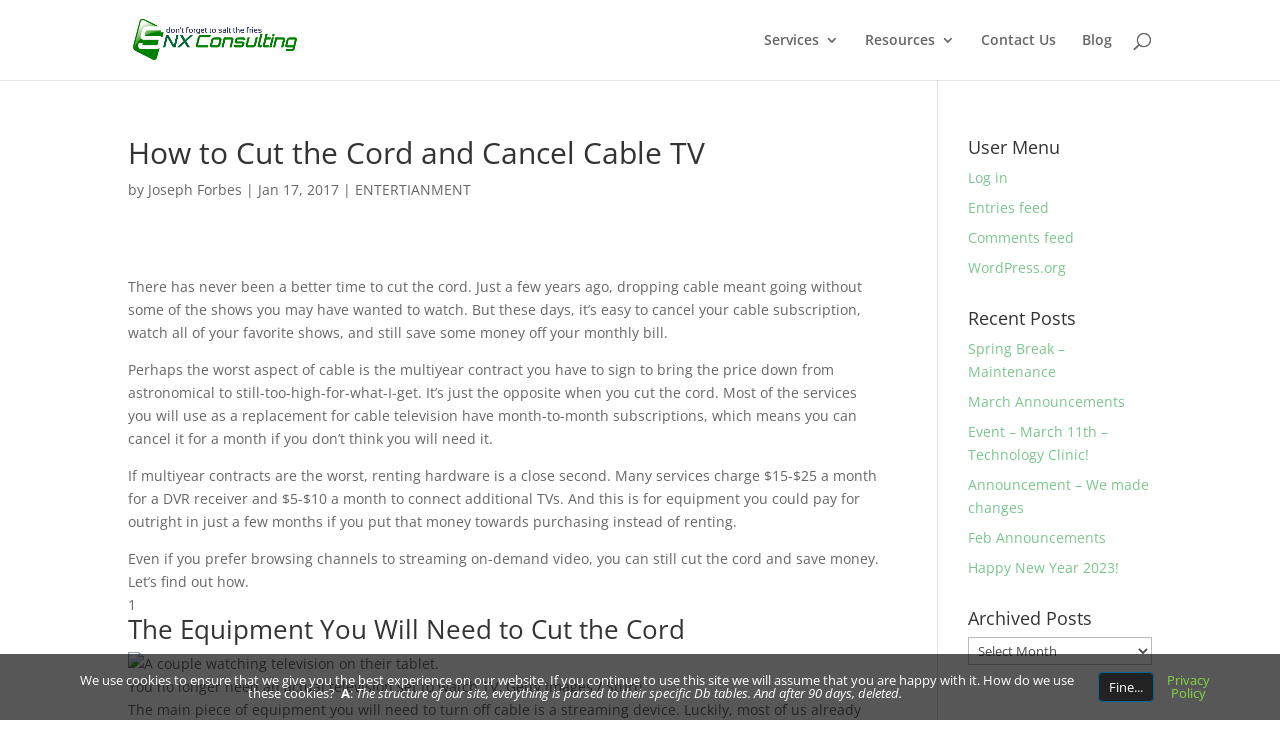

--- FILE ---
content_type: text/html; charset=utf-8
request_url: https://www.google.com/recaptcha/api2/aframe
body_size: 268
content:
<!DOCTYPE HTML><html><head><meta http-equiv="content-type" content="text/html; charset=UTF-8"></head><body><script nonce="fDnD8lfz19nYlB0FYsOIwQ">/** Anti-fraud and anti-abuse applications only. See google.com/recaptcha */ try{var clients={'sodar':'https://pagead2.googlesyndication.com/pagead/sodar?'};window.addEventListener("message",function(a){try{if(a.source===window.parent){var b=JSON.parse(a.data);var c=clients[b['id']];if(c){var d=document.createElement('img');d.src=c+b['params']+'&rc='+(localStorage.getItem("rc::a")?sessionStorage.getItem("rc::b"):"");window.document.body.appendChild(d);sessionStorage.setItem("rc::e",parseInt(sessionStorage.getItem("rc::e")||0)+1);localStorage.setItem("rc::h",'1769365115304');}}}catch(b){}});window.parent.postMessage("_grecaptcha_ready", "*");}catch(b){}</script></body></html>